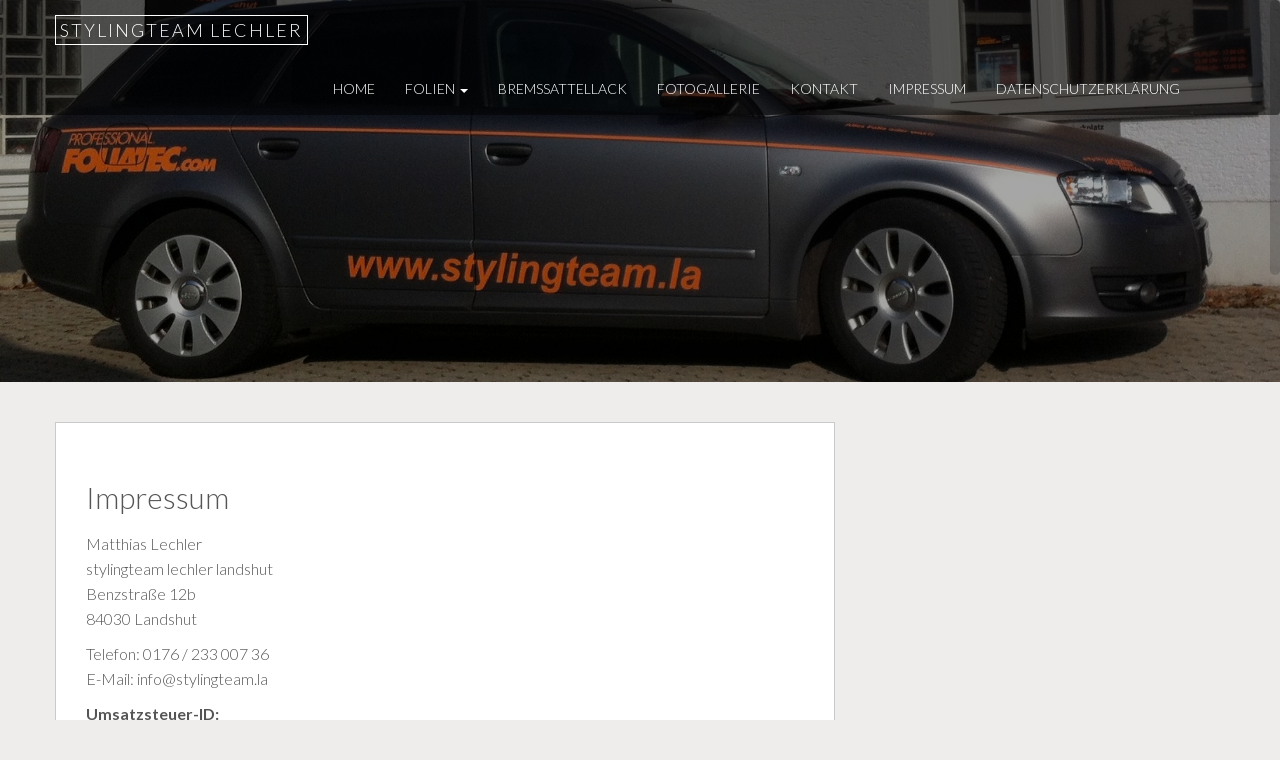

--- FILE ---
content_type: text/html; charset=UTF-8
request_url: https://www.stylingteam.la/impressum/
body_size: 5952
content:
<!doctype html>
<html lang="de">
    <head>
        <meta charset="utf-8">
        <meta http-equiv="X-UA-Compatible" content="IE=edge,chrome=1">
        <meta name="viewport" content="width=device-width, initial-scale=1.0">
        <link rel="pingback" href="https://www.stylingteam.la/xmlrpc.php" />
        <title>Impressum &#8211; Stylingteam Lechler</title>
<meta name='robots' content='max-image-preview:large' />
<link rel='dns-prefetch' href='//fonts.googleapis.com' />
<link rel='dns-prefetch' href='//s.w.org' />
<link rel="alternate" type="application/rss+xml" title="Stylingteam Lechler &raquo; Feed" href="https://www.stylingteam.la/feed/" />
<link rel="alternate" type="application/rss+xml" title="Stylingteam Lechler &raquo; Kommentar-Feed" href="https://www.stylingteam.la/comments/feed/" />
<script type="text/javascript">
window._wpemojiSettings = {"baseUrl":"https:\/\/s.w.org\/images\/core\/emoji\/14.0.0\/72x72\/","ext":".png","svgUrl":"https:\/\/s.w.org\/images\/core\/emoji\/14.0.0\/svg\/","svgExt":".svg","source":{"concatemoji":"https:\/\/www.stylingteam.la\/wp-includes\/js\/wp-emoji-release.min.js?ver=6.0.11"}};
/*! This file is auto-generated */
!function(e,a,t){var n,r,o,i=a.createElement("canvas"),p=i.getContext&&i.getContext("2d");function s(e,t){var a=String.fromCharCode,e=(p.clearRect(0,0,i.width,i.height),p.fillText(a.apply(this,e),0,0),i.toDataURL());return p.clearRect(0,0,i.width,i.height),p.fillText(a.apply(this,t),0,0),e===i.toDataURL()}function c(e){var t=a.createElement("script");t.src=e,t.defer=t.type="text/javascript",a.getElementsByTagName("head")[0].appendChild(t)}for(o=Array("flag","emoji"),t.supports={everything:!0,everythingExceptFlag:!0},r=0;r<o.length;r++)t.supports[o[r]]=function(e){if(!p||!p.fillText)return!1;switch(p.textBaseline="top",p.font="600 32px Arial",e){case"flag":return s([127987,65039,8205,9895,65039],[127987,65039,8203,9895,65039])?!1:!s([55356,56826,55356,56819],[55356,56826,8203,55356,56819])&&!s([55356,57332,56128,56423,56128,56418,56128,56421,56128,56430,56128,56423,56128,56447],[55356,57332,8203,56128,56423,8203,56128,56418,8203,56128,56421,8203,56128,56430,8203,56128,56423,8203,56128,56447]);case"emoji":return!s([129777,127995,8205,129778,127999],[129777,127995,8203,129778,127999])}return!1}(o[r]),t.supports.everything=t.supports.everything&&t.supports[o[r]],"flag"!==o[r]&&(t.supports.everythingExceptFlag=t.supports.everythingExceptFlag&&t.supports[o[r]]);t.supports.everythingExceptFlag=t.supports.everythingExceptFlag&&!t.supports.flag,t.DOMReady=!1,t.readyCallback=function(){t.DOMReady=!0},t.supports.everything||(n=function(){t.readyCallback()},a.addEventListener?(a.addEventListener("DOMContentLoaded",n,!1),e.addEventListener("load",n,!1)):(e.attachEvent("onload",n),a.attachEvent("onreadystatechange",function(){"complete"===a.readyState&&t.readyCallback()})),(e=t.source||{}).concatemoji?c(e.concatemoji):e.wpemoji&&e.twemoji&&(c(e.twemoji),c(e.wpemoji)))}(window,document,window._wpemojiSettings);
</script>
<style type="text/css">
img.wp-smiley,
img.emoji {
	display: inline !important;
	border: none !important;
	box-shadow: none !important;
	height: 1em !important;
	width: 1em !important;
	margin: 0 0.07em !important;
	vertical-align: -0.1em !important;
	background: none !important;
	padding: 0 !important;
}
</style>
	<link rel='stylesheet' id='wp-block-library-css'  href='https://www.stylingteam.la/wp-includes/css/dist/block-library/style.min.css?ver=6.0.11' type='text/css' media='all' />
<style id='global-styles-inline-css' type='text/css'>
body{--wp--preset--color--black: #000000;--wp--preset--color--cyan-bluish-gray: #abb8c3;--wp--preset--color--white: #ffffff;--wp--preset--color--pale-pink: #f78da7;--wp--preset--color--vivid-red: #cf2e2e;--wp--preset--color--luminous-vivid-orange: #ff6900;--wp--preset--color--luminous-vivid-amber: #fcb900;--wp--preset--color--light-green-cyan: #7bdcb5;--wp--preset--color--vivid-green-cyan: #00d084;--wp--preset--color--pale-cyan-blue: #8ed1fc;--wp--preset--color--vivid-cyan-blue: #0693e3;--wp--preset--color--vivid-purple: #9b51e0;--wp--preset--gradient--vivid-cyan-blue-to-vivid-purple: linear-gradient(135deg,rgba(6,147,227,1) 0%,rgb(155,81,224) 100%);--wp--preset--gradient--light-green-cyan-to-vivid-green-cyan: linear-gradient(135deg,rgb(122,220,180) 0%,rgb(0,208,130) 100%);--wp--preset--gradient--luminous-vivid-amber-to-luminous-vivid-orange: linear-gradient(135deg,rgba(252,185,0,1) 0%,rgba(255,105,0,1) 100%);--wp--preset--gradient--luminous-vivid-orange-to-vivid-red: linear-gradient(135deg,rgba(255,105,0,1) 0%,rgb(207,46,46) 100%);--wp--preset--gradient--very-light-gray-to-cyan-bluish-gray: linear-gradient(135deg,rgb(238,238,238) 0%,rgb(169,184,195) 100%);--wp--preset--gradient--cool-to-warm-spectrum: linear-gradient(135deg,rgb(74,234,220) 0%,rgb(151,120,209) 20%,rgb(207,42,186) 40%,rgb(238,44,130) 60%,rgb(251,105,98) 80%,rgb(254,248,76) 100%);--wp--preset--gradient--blush-light-purple: linear-gradient(135deg,rgb(255,206,236) 0%,rgb(152,150,240) 100%);--wp--preset--gradient--blush-bordeaux: linear-gradient(135deg,rgb(254,205,165) 0%,rgb(254,45,45) 50%,rgb(107,0,62) 100%);--wp--preset--gradient--luminous-dusk: linear-gradient(135deg,rgb(255,203,112) 0%,rgb(199,81,192) 50%,rgb(65,88,208) 100%);--wp--preset--gradient--pale-ocean: linear-gradient(135deg,rgb(255,245,203) 0%,rgb(182,227,212) 50%,rgb(51,167,181) 100%);--wp--preset--gradient--electric-grass: linear-gradient(135deg,rgb(202,248,128) 0%,rgb(113,206,126) 100%);--wp--preset--gradient--midnight: linear-gradient(135deg,rgb(2,3,129) 0%,rgb(40,116,252) 100%);--wp--preset--duotone--dark-grayscale: url('#wp-duotone-dark-grayscale');--wp--preset--duotone--grayscale: url('#wp-duotone-grayscale');--wp--preset--duotone--purple-yellow: url('#wp-duotone-purple-yellow');--wp--preset--duotone--blue-red: url('#wp-duotone-blue-red');--wp--preset--duotone--midnight: url('#wp-duotone-midnight');--wp--preset--duotone--magenta-yellow: url('#wp-duotone-magenta-yellow');--wp--preset--duotone--purple-green: url('#wp-duotone-purple-green');--wp--preset--duotone--blue-orange: url('#wp-duotone-blue-orange');--wp--preset--font-size--small: 13px;--wp--preset--font-size--medium: 20px;--wp--preset--font-size--large: 36px;--wp--preset--font-size--x-large: 42px;}.has-black-color{color: var(--wp--preset--color--black) !important;}.has-cyan-bluish-gray-color{color: var(--wp--preset--color--cyan-bluish-gray) !important;}.has-white-color{color: var(--wp--preset--color--white) !important;}.has-pale-pink-color{color: var(--wp--preset--color--pale-pink) !important;}.has-vivid-red-color{color: var(--wp--preset--color--vivid-red) !important;}.has-luminous-vivid-orange-color{color: var(--wp--preset--color--luminous-vivid-orange) !important;}.has-luminous-vivid-amber-color{color: var(--wp--preset--color--luminous-vivid-amber) !important;}.has-light-green-cyan-color{color: var(--wp--preset--color--light-green-cyan) !important;}.has-vivid-green-cyan-color{color: var(--wp--preset--color--vivid-green-cyan) !important;}.has-pale-cyan-blue-color{color: var(--wp--preset--color--pale-cyan-blue) !important;}.has-vivid-cyan-blue-color{color: var(--wp--preset--color--vivid-cyan-blue) !important;}.has-vivid-purple-color{color: var(--wp--preset--color--vivid-purple) !important;}.has-black-background-color{background-color: var(--wp--preset--color--black) !important;}.has-cyan-bluish-gray-background-color{background-color: var(--wp--preset--color--cyan-bluish-gray) !important;}.has-white-background-color{background-color: var(--wp--preset--color--white) !important;}.has-pale-pink-background-color{background-color: var(--wp--preset--color--pale-pink) !important;}.has-vivid-red-background-color{background-color: var(--wp--preset--color--vivid-red) !important;}.has-luminous-vivid-orange-background-color{background-color: var(--wp--preset--color--luminous-vivid-orange) !important;}.has-luminous-vivid-amber-background-color{background-color: var(--wp--preset--color--luminous-vivid-amber) !important;}.has-light-green-cyan-background-color{background-color: var(--wp--preset--color--light-green-cyan) !important;}.has-vivid-green-cyan-background-color{background-color: var(--wp--preset--color--vivid-green-cyan) !important;}.has-pale-cyan-blue-background-color{background-color: var(--wp--preset--color--pale-cyan-blue) !important;}.has-vivid-cyan-blue-background-color{background-color: var(--wp--preset--color--vivid-cyan-blue) !important;}.has-vivid-purple-background-color{background-color: var(--wp--preset--color--vivid-purple) !important;}.has-black-border-color{border-color: var(--wp--preset--color--black) !important;}.has-cyan-bluish-gray-border-color{border-color: var(--wp--preset--color--cyan-bluish-gray) !important;}.has-white-border-color{border-color: var(--wp--preset--color--white) !important;}.has-pale-pink-border-color{border-color: var(--wp--preset--color--pale-pink) !important;}.has-vivid-red-border-color{border-color: var(--wp--preset--color--vivid-red) !important;}.has-luminous-vivid-orange-border-color{border-color: var(--wp--preset--color--luminous-vivid-orange) !important;}.has-luminous-vivid-amber-border-color{border-color: var(--wp--preset--color--luminous-vivid-amber) !important;}.has-light-green-cyan-border-color{border-color: var(--wp--preset--color--light-green-cyan) !important;}.has-vivid-green-cyan-border-color{border-color: var(--wp--preset--color--vivid-green-cyan) !important;}.has-pale-cyan-blue-border-color{border-color: var(--wp--preset--color--pale-cyan-blue) !important;}.has-vivid-cyan-blue-border-color{border-color: var(--wp--preset--color--vivid-cyan-blue) !important;}.has-vivid-purple-border-color{border-color: var(--wp--preset--color--vivid-purple) !important;}.has-vivid-cyan-blue-to-vivid-purple-gradient-background{background: var(--wp--preset--gradient--vivid-cyan-blue-to-vivid-purple) !important;}.has-light-green-cyan-to-vivid-green-cyan-gradient-background{background: var(--wp--preset--gradient--light-green-cyan-to-vivid-green-cyan) !important;}.has-luminous-vivid-amber-to-luminous-vivid-orange-gradient-background{background: var(--wp--preset--gradient--luminous-vivid-amber-to-luminous-vivid-orange) !important;}.has-luminous-vivid-orange-to-vivid-red-gradient-background{background: var(--wp--preset--gradient--luminous-vivid-orange-to-vivid-red) !important;}.has-very-light-gray-to-cyan-bluish-gray-gradient-background{background: var(--wp--preset--gradient--very-light-gray-to-cyan-bluish-gray) !important;}.has-cool-to-warm-spectrum-gradient-background{background: var(--wp--preset--gradient--cool-to-warm-spectrum) !important;}.has-blush-light-purple-gradient-background{background: var(--wp--preset--gradient--blush-light-purple) !important;}.has-blush-bordeaux-gradient-background{background: var(--wp--preset--gradient--blush-bordeaux) !important;}.has-luminous-dusk-gradient-background{background: var(--wp--preset--gradient--luminous-dusk) !important;}.has-pale-ocean-gradient-background{background: var(--wp--preset--gradient--pale-ocean) !important;}.has-electric-grass-gradient-background{background: var(--wp--preset--gradient--electric-grass) !important;}.has-midnight-gradient-background{background: var(--wp--preset--gradient--midnight) !important;}.has-small-font-size{font-size: var(--wp--preset--font-size--small) !important;}.has-medium-font-size{font-size: var(--wp--preset--font-size--medium) !important;}.has-large-font-size{font-size: var(--wp--preset--font-size--large) !important;}.has-x-large-font-size{font-size: var(--wp--preset--font-size--x-large) !important;}
</style>
<link rel='stylesheet' id='bootstrap-css'  href='https://www.stylingteam.la/wp-content/themes/ember/assets/css/bootstrap.min.css?ver=1.0' type='text/css' media='all' />
<link rel='stylesheet' id='font-awesome-css'  href='https://www.stylingteam.la/wp-content/themes/ember/assets/css/font-awesome.min.css?ver=1.0' type='text/css' media='all' />
<link rel='stylesheet' id='raleway-css'  href='//fonts.googleapis.com/css?family=Raleway%3A400%2C100%2C200%2C300%2C500%2C700&#038;ver=1.0' type='text/css' media='all' />
<link rel='stylesheet' id='lato-css'  href='//fonts.googleapis.com/css?family=Lato%3A400%2C100%2C300%2C700%2C100italic%2C300italic%2C400italic&#038;ver=1.0' type='text/css' media='all' />
<link rel='stylesheet' id='ember-style-css'  href='https://www.stylingteam.la/wp-content/themes/ember/style.css?ver=6.0.11' type='text/css' media='all' />
<link rel='stylesheet' id='kirki-styles-ember-css'  href='https://www.stylingteam.la/wp-content/themes/ember/inc/kirki/assets/css/kirki-styles.css' type='text/css' media='all' />
<style id='kirki-styles-ember-inline-css' type='text/css'>
.frontpage-banner{background-color:#ea940d;}
</style>
<script type='text/javascript' src='https://www.stylingteam.la/wp-includes/js/jquery/jquery.min.js?ver=3.6.0' id='jquery-core-js'></script>
<script type='text/javascript' src='https://www.stylingteam.la/wp-includes/js/jquery/jquery-migrate.min.js?ver=3.3.2' id='jquery-migrate-js'></script>
<script type='text/javascript' src='https://www.stylingteam.la/wp-content/themes/ember/assets/js/bootstrap.min.js?ver=3.0.0' id='bootstrap-js'></script>
<!--[if lt IE 9]>
<script type='text/javascript' src='https://www.stylingteam.la/wp-content/themes/ember/assets/js/html5shiv.js?ver=3.6.2' id='html5shiv-js'></script>
<![endif]-->
<!--[if lt IE 9]>
<script type='text/javascript' src='https://www.stylingteam.la/wp-content/themes/ember/assets/js/respond.min.js?ver=1.3.0' id='respond-js'></script>
<![endif]-->
<link rel="https://api.w.org/" href="https://www.stylingteam.la/wp-json/" /><link rel="alternate" type="application/json" href="https://www.stylingteam.la/wp-json/wp/v2/pages/25" /><link rel="EditURI" type="application/rsd+xml" title="RSD" href="https://www.stylingteam.la/xmlrpc.php?rsd" />
<link rel="wlwmanifest" type="application/wlwmanifest+xml" href="https://www.stylingteam.la/wp-includes/wlwmanifest.xml" /> 
<meta name="generator" content="WordPress 6.0.11" />
<link rel="canonical" href="https://www.stylingteam.la/impressum/" />
<link rel='shortlink' href='https://www.stylingteam.la/?p=25' />
<link rel="alternate" type="application/json+oembed" href="https://www.stylingteam.la/wp-json/oembed/1.0/embed?url=https%3A%2F%2Fwww.stylingteam.la%2Fimpressum%2F" />
<link rel="alternate" type="text/xml+oembed" href="https://www.stylingteam.la/wp-json/oembed/1.0/embed?url=https%3A%2F%2Fwww.stylingteam.la%2Fimpressum%2F&#038;format=xml" />
    </head>
    <body class="page-template-default page page-id-25">
        <header>
            <div class="container">
                <nav id="menu_row" class="navbar navbar-default inbanner" role="navigation">
    <div class="container">
        <div class="navbar-header">
            <button type="button" class="navbar-toggle" data-toggle="collapse" data-target=".navbar-ex1-collapse">
                <span class="sr-only">Toggle navigation</span>
                <span class="icon-bar"></span>
                <span class="icon-bar"></span>
                <span class="icon-bar"></span>
            </button>
            <a class="navbar-brand" href="https://www.stylingteam.la">
                Stylingteam Lechler            </a>
        </div>
                <div class="collapse navbar-collapse navbar-ex1-collapse"><ul id="menu-menu-1" class="nav navbar-nav"><li id="menu-item-27" class="menu-item menu-item-type-post_type menu-item-object-page menu-item-home menu-item-27"><a title="Home" href="https://www.stylingteam.la/">Home</a></li>
<li id="menu-item-50" class="menu-item menu-item-type-post_type menu-item-object-page menu-item-has-children menu-item-50 dropdown"><a title="Folien" href="#" data-toggle="dropdown" class="dropdown-toggle" aria-haspopup="true">Folien <span class="caret"></span></a>
<ul role="menu" class=" dropdown-menu">
	<li id="menu-item-53" class="menu-item menu-item-type-post_type menu-item-object-page menu-item-53"><a title="Sonnenschutzfolien" href="https://www.stylingteam.la/folien/sonnenschutzfolien/">Sonnenschutzfolien</a></li>
	<li id="menu-item-52" class="menu-item menu-item-type-post_type menu-item-object-page menu-item-52"><a title="Fahrzeugvollverklebung" href="https://www.stylingteam.la/folien/fahrzeugvollverklebung/">Fahrzeugvollverklebung</a></li>
	<li id="menu-item-51" class="menu-item menu-item-type-post_type menu-item-object-page menu-item-51"><a title="Sprühfolie" href="https://www.stylingteam.la/folien/spruehfolie/">Sprühfolie</a></li>
</ul>
</li>
<li id="menu-item-54" class="menu-item menu-item-type-post_type menu-item-object-page menu-item-54"><a title="Bremssattellack" href="https://www.stylingteam.la/bremssattellack/">Bremssattellack</a></li>
<li id="menu-item-28" class="menu-item menu-item-type-post_type menu-item-object-page menu-item-28"><a title="Fotogallerie" href="https://www.stylingteam.la/fotogallerie/">Fotogallerie</a></li>
<li id="menu-item-31" class="menu-item menu-item-type-post_type menu-item-object-page menu-item-31"><a title="Kontakt" href="https://www.stylingteam.la/kontakt/">Kontakt</a></li>
<li id="menu-item-30" class="menu-item menu-item-type-post_type menu-item-object-page current-menu-item page_item page-item-25 current_page_item menu-item-30 active"><a title="Impressum" href="https://www.stylingteam.la/impressum/">Impressum</a></li>
<li id="menu-item-280" class="menu-item menu-item-type-post_type menu-item-object-page menu-item-privacy-policy menu-item-280"><a title="Datenschutzerklärung" href="https://www.stylingteam.la/datenschutzerklaerung/">Datenschutzerklärung</a></li>
</ul></div>    </div>
</nav>

              </div>
        </header>
         
            <section class="ssbanner subpage-banner parallax_active"  data-parallax='scroll' data-image-src='http://www.stylingteam.la/wp-content/uploads/2016/11/Audititel.jpg' style='background: rgba(0, 0, 0, 0.35);'>
            <div class="container">
                <div class="banner-wrap" data-sr='wait 0.4s, scale up 25%'>
                    <h1 class="banner-title titlefamily"></h1>
                </div>
            </div>
        </section>
<div class='container'><div class="content row post-25 page type-page status-publish hentry">
    <div class="col-sm-8 content-column">
        <h2>Impressum</h2>
<p>Matthias Lechler<br />
stylingteam lechler landshut<br />
Benzstraße 12b<br />
84030 Landshut</p>
<p>Telefon: 0176 / 233 007 36<br />
E-Mail: <a href="mailto:info@stylingteam.la">info@stylingteam.la</a></p>
<p><strong>Umsatzsteuer-ID: </strong><br />
Umsatzsteuer-Identifikationsnummer nach §27a Umsatzsteuergesetz:<br />
DE255953115</p>
<h2>Disclaimer – rechtliche Hinweise</h2>
<p>§ 1 Warnhinweis zu Inhalten<br />
Die kostenlosen und frei zugänglichen Inhalte dieser Webseite wurden mit größtmöglicher Sorgfalt erstellt. Der Anbieter dieser Webseite übernimmt jedoch keine Gewähr für die Richtigkeit und Aktualität der bereitgestellten kostenlosen und frei zugänglichen journalistischen Ratgeber und Nachrichten. Namentlich gekennzeichnete Beiträge geben die Meinung des jeweiligen Autors und nicht immer die Meinung des Anbieters wieder. Allein durch den Aufruf der kostenlosen und frei zugänglichen Inhalte kommt keinerlei Vertragsverhältnis zwischen dem Nutzer und dem Anbieter zustande, insoweit fehlt es am Rechtsbindungswillen des Anbieters.</p>
<p>§ 2 Externe Links<br />
Diese Website enthält Verknüpfungen zu Websites Dritter (&#8222;externe Links&#8220;). Diese Websites unterliegen der Haftung der jeweiligen Betreiber. Der Anbieter hat bei der erstmaligen Verknüpfung der externen Links die fremden Inhalte daraufhin überprüft, ob etwaige Rechtsverstöße bestehen. Zu dem Zeitpunkt waren keine Rechtsverstöße ersichtlich. Der Anbieter hat keinerlei Einfluss auf die aktuelle und zukünftige Gestaltung und auf die Inhalte der verknüpften Seiten. Das Setzen von externen Links bedeutet nicht, dass sich der Anbieter die hinter dem Verweis oder Link liegenden Inhalte zu Eigen macht. Eine ständige Kontrolle der externen Links ist für den Anbieter ohne konkrete Hinweise auf Rechtsverstöße nicht zumutbar. Bei Kenntnis von Rechtsverstößen werden jedoch derartige externe Links unverzüglich gelöscht.</p>
<p>§ 3 Urheber- und Leistungsschutzrechte<br />
Die auf dieser Website veröffentlichten Inhalte unterliegen dem deutschen Urheber- und Leistungsschutzrecht. Jede vom deutschen Urheber- und Leistungsschutzrecht nicht zugelassene Verwertung bedarf der vorherigen schriftlichen Zustimmung des Anbieters oder jeweiligen Rechteinhabers. Dies gilt insbesondere für Vervielfältigung, Bearbeitung, Übersetzung, Einspeicherung, Verarbeitung bzw. Wiedergabe von Inhalten in Datenbanken oder anderen elektronischen Medien und Systemen. Inhalte und Rechte Dritter sind dabei als solche gekennzeichnet. Die unerlaubte Vervielfältigung oder Weitergabe einzelner Inhalte oder kompletter Seiten ist nicht gestattet und strafbar. Lediglich die Herstellung von Kopien und Downloads für den persönlichen, privaten und nicht kommerziellen Gebrauch ist erlaubt.</p>
<p>Die Darstellung dieser Website in fremden Frames ist nur mit schriftlicher Erlaubnis zulässig.</p>
<p>§ 4 Besondere Nutzungsbedingungen<br />
Soweit besondere Bedingungen für einzelne Nutzungen dieser Website von den vorgenannten Paragraphen abweichen, wird an entsprechender Stelle ausdrücklich darauf hingewiesen. In diesem Falle gelten im jeweiligen Einzelfall die besonderen Nutzungsbedingungen.</p>
<p>Quelle: <a href="http://www.juraforum.de/impressum-generator/">Juraforum Impressum Generator</a> und <a href="http://www.juraforum.de/rechtsanwalt/anwalt-landshut/">hier</a> einen Anwalt vor Ort finden.</p>
<div class='clear' style='height:0px;'></div>    <div class="nocomments">
            </div>
    </div>
    <div class="col-sm-4 sidebar">
            </div>
</div>
</div>    <footer>
        <div class="container">
            <div class="row">
                <div class="col-md-5">
                    <p id="copyright">&copy Stylingteam Lechler 2025</p>
                </div>
                <div class="col-md-5 col-md-offset-2 text-right">
                    <p id="credit">Ember from <a href="http://www.nimbusthemes.com">Nimbus Themes</a> - Powered by <a href="http://wordpress.org">WordPress</a></p>
                </div>
            </div>
        </div>
    </footer> 
    <script type='text/javascript' src='https://www.stylingteam.la/wp-content/themes/ember/assets/js/jquery.waypoints.min.js?ver=3.1.1' id='waypoints-js'></script>
<script type='text/javascript' src='https://www.stylingteam.la/wp-content/themes/ember/assets/js/scrollReveal.min.js?ver=2.3.2' id='scrollreveal-js'></script>
<script type='text/javascript' src='https://www.stylingteam.la/wp-content/themes/ember/assets/js/jquery.easing.min.js?ver=1.3' id='easing-js'></script>
<script type='text/javascript' src='https://www.stylingteam.la/wp-content/themes/ember/assets/js/sticky.min.js?ver=3.1.1' id='waypoints-sticky-js'></script>
<script type='text/javascript' src='https://www.stylingteam.la/wp-content/themes/ember/assets/js/nicescroll.min.js?ver=3.1.1' id='nicescroll-js'></script>
<script type='text/javascript' src='https://www.stylingteam.la/wp-content/themes/ember/assets/js/parallax.min.js?ver=3.1.1' id='parallax-js'></script>
<script type='text/javascript' src='https://www.stylingteam.la/wp-content/themes/ember/assets/js/public.js?ver=1.0.0' id='ember_public-js'></script>
</body>
</html>

--- FILE ---
content_type: text/css
request_url: https://www.stylingteam.la/wp-content/themes/ember/style.css?ver=6.0.11
body_size: 4875
content:
/*
Theme Name: Ember
Theme URI: http://www.nimbusthemes.com/free/ember/
Description: A beautiful and colorful one-page WordPress theme for businesses and organizations. Ember represents the very best of the one-page website design movement with graceful scrolling, eye-popping colors, and flexible design.
Author: Nimbus Themes
Author URI: http://www.nimbusthemes.com/
Version: 1.1.4
Tags: one-column, two-columns, left-sidebar, right-sidebar, custom-background, custom-colors, custom-menu, featured-image-header, featured-images, flexible-header, full-width-template, sticky-post, theme-options, threaded-comments, translation-ready
License: GNU General Public License v2 or later
License URI: http://www.gnu.org/licenses/gpl-2.0.html
Text Domain: ember
*/

/******************************************************************************************************
General
******************************************************************************************************/

/** BODY **/

body{ -ms-word-wrap: break-word; word-wrap: break-word; position:relative; font-family: 'Lato', sans-serif; font-size:16px; font-weight:300; color:#555555; line-height: 1.6; text-transform:none; background-color:#eeedec;}

/** ODDBALL CLASSES **/

.center-block {display: block;margin: 0 auto;}
.wp-caption{margin-bottom: 10px; padding: 10px 0 5px 0px;}
.wp-caption-text{margin-bottom: 10px; text-transform: uppercase;font-size: 14px;}
.sticky{}
.gallery-caption{}
.bypostauthor{}
.alignleft{float: left;max-width: 100%;text-align: left;margin-right: 30px}
.alignright{float: right;max-width: 100%;text-align: right;margin-left: 30px;}
.aligncenter{ clear: both; display: block; margin-left: auto; margin-right: auto; }
.alignleft .wp-caption-text{padding: 10px 40px 5px 0px;}
.alignright .wp-caption-text{padding: 10px 0px 5px 40px;}
.aligncenter .wp-caption-text{padding: 10px 0px 5px 0px;}
.screen-reader-text { clip: rect(1px, 1px, 1px, 1px); position: absolute !important; height: 1px; width: 1px; overflow: hidden;}

/** LINKS **/

a{color:#555555;}
a:hover{text-decoration:none;color:#3a3a3a;}

/** TITLES **/

h1, h2, h3, h4, h5, h6, .h1, .h2, .h3, .h4, .h5, .h6{font-family: 'Lato', sans-serif;font-weight: 300;line-height: 1.6;}


/* Images */

.content img, .wp-caption {max-width:100%;}
.gallery { margin: 0 auto 18px; }
.gallery dl.gallery-item { float: left; margin-top: 0; padding: 0px; text-align: center; width: 33%; }
.gallery-columns-2 dl.gallery-item { width: 50%; }
.gallery-columns-4 dl.gallery-item { width: 25%; }
dt.gallery-icon { float: none; clear: both; width: auto; text-align: left; font-weight: normal;  }
dt.gallery-icon:after { content: none; }
.gallery img { padding: 4px; margin:0px auto; display:block; }
.gallery img:hover { background: white; }
.gallery-columns-2 .attachment-medium { max-width: 92%; height: auto; }
.gallery-columns-4 .attachment-thumbnail { max-width: 84%; height: auto; }
.gallery dd.gallery-caption { clear:both; margin: 0 0 12px; }
.gallery dl, .gallery dt { margin: 0; }
.gallery br+br { display: none; }


/* media */

iframe { max-width:100%;  }
input[type="text"], input[type="email"], textarea { font-size:14px; color:#454545; padding:4px; border:1px solid #b6b6b6; background:#ffffff; -webkit-border-radius: 3px; -moz-border-radius: 3px; border-radius: 3px;  }
fieldset { display: block; width: 89%; padding:5%; margin: 0 auto; border:1px solid #b6b6b6; }
legend { padding: 4px 10px; border:1px solid #b6b6b6; background: #fff; text-transform: uppercase; margin-left: 0.5em; }
select { padding: 4px; border:1px solid #b6b6b6; background: #fff; -webkit-border-radius: 3px; -moz-border-radius: 3px; border-radius: 3px;  }
.radio, .checkbox { display: inline;  margin:10px 10px 0 20px;  margin-bottom: 12px; vertical-align: middle; }


/** BUTTONS **/

.btn-ember,a.btn-ember{ padding: 7px 15px;font-size: 16px;display: inline-block;color:#ffffff;border:3px solid #FF7E00;background: #FF7E00;font-weight:300; text-transform: uppercase;-webkit-border-radius: 3px;-moz-border-radius: 3px;-o-border-radius: 3px;border-radius: 3px;-webkit-transition: all 0.3s;-moz-transition: all 0.3s;-ms-transition: all 0.3s;-o-transition: all 0.3s;transition: all 0.3s;}
.btn-ember:hover,a.btn-ember:hover{background: #ffffff;color: #FF7E00;text-decoration:none;}

.btn-ember-ghost,a.btn-ember-ghost{ padding: 7px 15px;font-size: 16px;display: inline-block;color:#ffffff;border:3px solid #fff;background: #FF7E00;font-weight:300; text-transform: uppercase;-webkit-border-radius: 3px;-moz-border-radius: 3px;-o-border-radius: 3px;border-radius: 3px;-webkit-transition: all 0.3s;-moz-transition: all 0.3s;-ms-transition: all 0.3s;-o-transition: all 0.3s;transition: all 0.3s;}
.btn-ember-ghost:hover,a.btn-ember-ghost:hover{background: #ffffff;color: #FF7E00;text-decoration:none;}

.btn-ember-ghost-dark,a.btn-ember-ghost-dark{ padding: 7px 15px;font-size: 16px;display: inline-block;color:#ffffff;border:3px solid #fff;background: #FF7E00;font-weight:300; text-transform: uppercase;-webkit-border-radius: 3px;-moz-border-radius: 3px;-o-border-radius: 3px;border-radius: 3px;-webkit-transition: all 0.3s;-moz-transition: all 0.3s;-ms-transition: all 0.3s;-o-transition: all 0.3s;transition: all 0.3s;}
.btn-ember-ghost-dark:hover,a.btn-ember-ghost-dark:hover{background: #ffffff;color: #FF7E00;text-decoration:none;}

/** MENU **/

.navbar{background:rgba(0, 0, 0, .5); position:fixed;top:0px;left:0px;right:0px;width:100%;-webkit-transition:all 0.7s ease-in-out;-moz-transition:all 0.7s ease-in-out;-ms-transition:all 0.7s ease-in-out;-o-transition:all 0.7s ease-in-out;transition:all 0.7s ease-in-out;z-index:999;}
.navbar-default{border:none;}
.admin-bar .navbar{top:30px;}
.nav.navbar-nav{text-align:center;float: right; }
.navbar-nav>li>a { padding: 16px 10px 5px 10px; margin:3px 5px 10px 5px; }
.navbar-default .navbar-nav>li>a { font-size: 14px;color: #ffffff; font-weight:300;text-transform:uppercase;-webkit-transition:none;-moz-transition:none;-ms-transition:none;-o-transition:none;transition:none;}
.navbar-default .navbar-nav>li>a:hover { color: #fff; }
.navbar-default .navbar-nav>li.active>a { border-bottom:1px solid transparent;}
.navbar-default .navbar-nav>.active>a, .navbar-default .navbar-nav>.active>a:hover, .navbar-default .navbar-nav>.active>a:focus { background-color: transparent;color:#fff;}
.navbar-default .navbar-nav>.open>a, .navbar-default .navbar-nav>.open>a:hover, .navbar-default .navbar-nav>.open>a:focus { background-color: transparent; }
.navbar-default .navbar-nav>.dropdown>a .caret,.navbar-default .navbar-nav>.dropdown>a:hover .caret,.navbar-default .navbar-nav>.open>a .caret, .navbar-default .navbar-nav>.open>a:hover .caret, .navbar-default .navbar-nav>.open>a:focus .caret,.navbar-default .navbar-nav>.dropdown>a:hover .caret, .navbar-default .navbar-nav>.dropdown>a:focus .caret { border-top-color: #fff; border-bottom-color: #fff;}
.dropdown-menu{ background-color: transparent; border: none; box-shadow: none;padding: 5px 0 0 0;border-bottom:2px solid #fff;border-right:2px solid #fff;border-left:2px solid #fff;}
.dropdown-menu li a{ color: #ffffff;}
.dropdown-menu li:hover a{ background-color: #FF7E00;}
.fallback_cb>ul{text-align: center; float: right; margin-bottom:0px;}
.fallback_cb>ul>li{float: left;position: relative; display: block;}
.fallback_cb>ul>li>a{font-size: 14px;background-color: transparent; color: #fff;font-weight:300;text-transform:uppercase;-webkit-transition:all 0.7s ease-in-out;-moz-transition:all 0.7s ease-in-out;-ms-transition:all 0.7s ease-in-out;-o-transition:all 0.7s ease-in-out;transition:all 0.7s ease-in-out; padding: 16px 15px 10px;margin:3px 5px 10px 0px; position: relative; display: block;}
.navbar-default .navbar-toggle { border-color: #fff;outline:none!important;background-color: transparent; margin-top: 12px;}
.navbar-default .navbar-toggle:hover, .navbar-default .navbar-toggle:focus { background-color: #FF7E00; }
.navbar-default .navbar-toggle .icon-bar { background-color: #fff; }

/** LOGO **/

.navbar-default .navbar-brand,.navbar-default .navbar-brand:hover{ margin:15px;padding:4px;border:1px solid #fff;font-size: 18px;color: #ffffff;font-weight:300;text-transform:uppercase;letter-spacing:2px; -webkit-transition:all 0.7s ease-in-out;-moz-transition:all 0.7s ease-in-out;-ms-transition:all 0.7s ease-in-out;-o-transition:all 0.7s ease-in-out;transition:all 0.7s ease-in-out; }
.navbar-default .navbar-brand:hover{margin-left: -15px;}

/** SOCIAL **/

#social_buttons{float:right;}
#social_buttons a{display:inline-block;padding: 15px 2px 0px 2px; margin:0px 0px 9px 4px;color: #ffffff;border-bottom:1px solid transparent;}
#social_buttons a:hover{color: #ffffff;border-color: #ffffff;}

/** BANNER **/

.banner-title{letter-spacing:6px;text-align:center;font-size:40px;font-weight:400;color:#ffffff;text-shadow: 1px 1px 3px rgba(0, 0, 0, 0.3);line-height:46px;padding-bottom:10px;text-transform:uppercase;}
.banner-sub-title{text-align:center;font-size:16px;font-weight:300;color:#ffffff;text-shadow: 1px 1px 3px rgba(0, 0, 0, 0.3);line-height:20px;padding-bottom:20px;font-style:italic;}
.banner-link-button{text-align:center;}


/** Single,Page,Blog **/

.tax_tags{padding:25px 0;border-top:1px solid #FF7E00;border-bottom:1px solid #FF7E00;margin:30px 0;}
.single_post_nav a {color:#FF7E00;}
.content-column{background: #fff;border: 1px solid #cacaca;padding: 30px;margin-top:40px;margin-bottom:40px;}
.sidebar,.blog-content-container{margin-top:40px;margin-bottom:40px;}


/** FOOTER **/

footer{background:#000000;padding:15px 0;}
footer *{padding:0px;margin:0px;}
footer,footer a{color:#dcdcdc;font-size:12px;}
footer a:hover{color:#dcdcdc;}



/******************************************************************************************************
Frontpage
******************************************************************************************************/

/** center columns & universals **/

.row-centered { text-align:center; }
.col-centered { display:inline-block; float:none; text-align:left;vertical-align: top; margin-right:-4px; }
.frontpage-row .h1 {text-align:center;text-transform: uppercase;margin-top: 0px;margin-bottom:20px;}
.frontpage-row .h4 {text-align:center; margin-bottom:30px;}
.frontpage-row.parallax_active .h1 {color:#fff;text-shadow: 0px 0px 5px rgba(26, 26, 26, .5);}
.frontpage-row.parallax_active .h1 span {border-color:#fff;}
.frontpage-row.parallax_active .h4 {color:#fff;text-shadow: 0px 0px 5px rgba(26, 26, 26, .5);}
.frontpage-row.parallax_active p {color:#fff;}

/** Featured ROW **/

.frontpage-featured{background: #fff;padding:100px 0;}
.frontpage_featured_item{padding-left:35px;position:relative;padding-bottom:30px;}
.frontpage_featured_item i{position:absolute;top:5px;left:-10px;font-size:30px;color:#FF7E00;}
.frontpage_featured_item h4{font-weight:400;}

/** ACTION #1 ROW **/

.frontpage-action1, .frontpage-action1.preview{background: #e2ad51;padding:120px 0 120px;}
.frontpage-action1 .action1-title{text-align:center;text-transform: uppercase;margin-top: 0px;color:#fff;margin-bottom: 0px;}
.frontpage-action1 .action1-sub-title{text-align:center; margin-bottom:20px;color:#fff;}
.frontpage-action1 .action1-link-button{text-align:center;}

/** ABOUT ROW **/

.frontpage-about{background: #fff;padding:110px 0 120px;}
.frontpage-about .about-sub-title{margin-bottom:20px;}
.frontpage-about .about-desc{text-align:center;max-width:60%;margin:0px auto; margin-bottom:50px;font-style:italic;}
.frontpage-about .about-quote{font-size:24px;font-weight:300;line-height:1.5em;}
.frontpage-about .item{text-align:center;}
.frontpage-about .item a{color:#555;display:inline-block;}
.frontpage-about .item i{font-size:30px;color:#FF7E00;background-color: #eeedec;border-radius: 999px 999px 999px 999px;-moz-border-radius: 999px 999px 999px 999px;-webkit-border-radius: 999px 999px 999px 999px;-o-border-radius: 999px 999px 999px 999px;display: inline-block;height: 90px;line-height: 90px;max-width: 100%;position: relative;text-align: center;vertical-align: middle;width: 90px;word-spacing: 1px;transition: all 0.1s linear;-webkit-transition: all 0.1s linear;-o-transition: all 0.1s linear;-moz-transition: all 0.1s linear;}
.frontpage-about .item a:hover i{color:#fff;background-color: #FF7E00;}
.frontpage-about .item h4{font-weight:400;}


/** TESTIMONIAL ROW **/

.frontpage-test{background: #555555;padding:130px 0 130px;color:#fff;}
.frontpage-test .test-title{padding-top:0px;text-align:center;font-weight:300;}
.frontpage-test .test-desc{font-size:20px;font-style:italic;padding:5px 0 20px;text-align:center;font-weight:300;}
.frontpage-test .test-tag{text-align:right;font-weight:300;}
.frontpage-test .test-tag a{color:#fff;}

/** TEAM ROW **/

.frontpage-team{background: #fff;padding:100px 0 120px;}
.frontpage-team.preview{background: #fff;}
.frontpage-team.parallax_active .team-social-icons a i{background: #fff;}
.frontpage-team .team-item{text-align:center;margin-top:20px;}
.team-item-title{text-transform:uppercase;}
.frontpage-team .team-item {border:1px solid #b5b5b5;padding-bottom:10px;padding-top:20px;}
.frontpage-team .team-item img {margin-bottom:20px;}
.frontpage-team .team-social-icons a{margin:0 5px;}
.frontpage-team .team-social-icons a i {border: 1px solid #555;border-radius: 32px;color: #FF7E00;font-size: 16px;height: 32px;line-height: 32px;width: 32px;-webkit-transition: all ease .2s;-moz-transition: all ease .2s;transition: all ease .2s;}
.frontpage-team .team-social-icons a:hover i {border: 1px solid #FF7E00;color: #fff;background:#FF7E00;}

/** NEWS ROW **/

.frontpage-news{background: #eeedec;padding:120px 0 100px;}
.frontpage-news .news-sub-title{margin-bottom:50px;}
.frontpage-post {margin-bottom:30px;}
.frontpage-post-content{background:#fff;border-bottom: 1px solid #cacaca;border-left: 1px solid #cacaca;border-right: 1px solid #cacaca;padding:30px;}
.content .frontpage-post-content h2{padding:0px;margin:0px;}
.content .frontpage-post-content .meta, .single_meta{font-size:11px;font-style:italic;padding:0px;}

/** ACTION #2 ROW **/

.frontpage-action2{background:#e2ad51;padding:40px 0 40px;}
.frontpage-action2 .action2-title{color: #fff;float:left;text-transform: uppercase;margin: 8px 0 0;}
.frontpage-action2 .action2-link-button{text-align:right;}

/** CONTACT ROW **/

.frontpage-contact{background: #555555;padding:120px 0 100px;}
.frontpage-contact .contact-title{text-align:center;text-transform: uppercase;color: #fff;margin-top:0px;}
.frontpage-contact .contact-sub-title{text-align:center; margin-bottom:30px;color: #fff;}
.frontpage-contact .bg-danger{padding:20px;text-align:center;border:1px solid red;margin-bottom:30px;font-size:20px;background: #ffffff;}
.frontpage-contact .bg-success{padding:20px;text-align:center;border:1px solid green;margin-bottom:30px;font-size:20px;background: #ffffff;}
.frontpage-contact .input-lg {border-radius: 0px;}
.contact-submit{float:right;outline:none;}

/** SOCIAL ROW **/

.frontpage-social{background: #fff;padding:40px 0 80px;}
.frontpage-social .social-title{text-align:center;text-transform: uppercase;}
.frontpage-social .social-sub-title{text-align:center; margin-bottom:30px;}
.frontpage-social .inline-center-wrapper{text-align: center; margin-top:50px;}
.frontpage-social .inline-center-wrapper div{display:inline-block;text-align:center;padding:0 10px;}
.frontpage-social .inline-center-wrapper div a{color:#555;}
.frontpage-social .inline-center-wrapper div a:hover{text-decoration:none;}
.frontpage-social .inline-center-wrapper div a i{font-size:50px; color:#fff;width:90px;height:90px;background-color: #FF7E00;border-radius:90px;line-height:90px; margin-bottom:10px;}
.frontpage-social .inline-center-wrapper div a:hover i{color:#FF7E00;background-color: #eeedec;}





/******************************************************************************************************
Comments
******************************************************************************************************/

#comments { list-style:none; padding:0px; margin: 0px; }
#comments ul{ list-style:none; padding:0px; margin: 0px; }
#comments li { width:100%;  margin:0px; }
#comments li.depth-1 { padding:0 0 60px 0; }
#comments li.depth-2 { padding:60px 0 0 0; }
#comments li.depth-3, #comments li.depth-4, #comments li.depth-5, #comments li.depth-6, #comments li.depth-7, #comments li.depth-8, #comments li.depth-9, #comments li.depth-10  { padding:60px 0 0 0; }
#comments li:last-child { padding-bottom:0px; }
#comments li:last-child div.comment_wrap { min-height:121px; }
#comments li:last-child li:last-child  div.comment_wrap { min-height:0px; }
#comments li div.comment_wrap { width:100%; }
#comments li.depth-1 div.comment_wrap div.comment_content { float:right; width:620px;  }
#comments li.depth-2  div.comment_wrap div.comment_content { float:right; width:553px; }
#comments li.depth-3  div.comment_wrap div.comment_content, #comments li.depth-4  div.comment_wrap div.comment_content, #comments li.depth-5  div.comment_wrap div.comment_content, #comments li.depth-6  div.comment_wrap div.comment_content, #comments li.depth-7  div.comment_wrap div.comment_content, #comments li.depth-8  div.comment_wrap div.comment_content, #comments li.depth-9  div.comment_wrap div.comment_content, #comments li.depth-10  div.comment_wrap div.comment_content { float:right; width:486px; }
#comments li img.avatar  { float:left; }
#comments li.depth-2 img.avatar  { margin:0 0 0 68px; }
#comments li.depth-3 img.avatar, #comments li.depth-4 img.avatar, #comments li.depth-5 img.avatar, #comments li.depth-6 img.avatar, #comments li.depth-7 img.avatar, #comments li.depth-8 img.avatar, #comments li.depth-9 img.avatar, #comments li.depth-10 img.avatar  { margin:0 0 0 136px; }
.comment-reply-link { font-size:11px; }
#respond #comment { width:100%; min-height:230px; }
#respond #commentform label { font-size:12px; display:inline; }
#respond .comment_fields input { width:100%; padding:4px 0; }
.form_allowed_tags, .form_allowed_tags code, .form_allowed_tags  abbr { font-size:11px; white-space: normal; }
#respond  #reply-title { padding:30px 0 15px 0; }
#respond  #reply-title small { display:block;}
.comment_wrap { padding-bottom:25px; }
#pings { font-size:12px; }




/******************************************************************************************************
Widgets
******************************************************************************************************/

div.widget  { width:100%; background:#fff;}
div.sidebar_widget { padding:30px 30px; margin-top:30px; border: 1px solid #cacaca;}
div.sidebar_widget:first-child { margin-top: 0px; }
div.widget img {max-width: 100%;height:auto;}

/*General Typography*/

.widget { line-height:1.4em;}
.widget p { padding:0 20px 15px 20px; }

.widget h1, div.content .widget h2, div.content .widget h3, div.content .widget h4, div.content .widget h5, div.content .widget h6 { padding: 0 0 10px; margin: 0 0 .1em; }
.widget  h3 { margin-top:0px; padding-top:0px; }


/* Lists */

div.content .widget ul, .widget ul { list-style:none; }
div.content .widget ol, .widget ol  { list-style:none; }
div.content .widget ul, div.content  .widget ol, .widget ul, .widget ol{  margin:0px; padding:0px; }
.widget ul ul, .widget ol ol{ padding-left:25px; margin:0 0 0 0; }
.widget ul li, .widget ol li{ margin-top:5px; line-height:1.5em; }

/* Forms */

.widget input, .widget textarea { font-size:14px; color:#454545; padding:4px; border:1px solid #b6b6b6; background:#ffffff; -webkit-border-radius: 3px; -moz-border-radius: 3px; border-radius: 3px;  }
.widget fieldset { display: block; width: 89%; padding:5%; margin: 0 auto; border:1px solid #b6b6b6; }
.widget legend { padding: 4px 10px; border:1px solid #b6b6b6; background: #fff; text-transform: uppercase; margin-left: 0.5em; }
.widget select { padding: 4px; border:1px solid #b6b6b6; background: #fff; -webkit-border-radius: 3px; -moz-border-radius: 3px; border-radius: 3px; max-width: 100%; }
.widget button:hover, input[type=submit]:hover  { text-decoration:none;  } 
.widget input[type=image] { border:none; }

/* Tables */

.widget table { width:100%; margin:10px auto 20px; border:1px solid #d8d8d8;   background:#ffffff; border-collapse:separate; overflow:hidden; }
.widget table caption { width:90%; margin:0px auto; padding:10px 20px; border-bottom:none; text-align:center }
.widget table tr:nth-child(even) { background: #fff; }
.widget table tr:nth-child(odd) { background: #f6f6f6; }
.widget table th { padding:10px; border-bottom:1px solid #d8d8d8; background: #ebebeb; background: -moz-linear-gradient(top,  #ffffff 0%, #ffffff 3%, #f3f3f3 6%, #ebebeb 100%); background: -webkit-gradient(linear, left top, left bottom, color-stop(0%,#ffffff), color-stop(3%,#ffffff), color-stop(6%,#f3f3f3), color-stop(100%,#ebebeb)); background: -webkit-linear-gradient(top,  #ffffff 0%,#ffffff 3%,#f3f3f3 6%,#ebebeb 100%); background: -o-linear-gradient(top,  #ffffff 0%,#ffffff 3%,#f3f3f3 6%,#ebebeb 100%); background: -ms-linear-gradient(top,  #ffffff 0%,#ffffff 3%,#f3f3f3 6%,#ebebeb 100%); background: linear-gradient(top,  #ffffff 0%,#ffffff 3%,#f3f3f3 6%,#ebebeb 100%); filter: progid:DXImageTransform.Microsoft.gradient( startColorstr='#ffffff', endColorstr='#ebebeb',GradientType=0 ); }
.widget table th:first-child { padding:10px 10px 10px 20px;}
.widget table th:first-last{ padding:10px 20px 10px 10px; }
.widget table tfoot th { border-bottom:none; }
.widget table tfoot td { border-bottom:none; }
.widget table td { padding:10px; }
.widget table td:first-child { padding:10px 10px 10px 20px; }
.widget table td:last-child { padding:10px 20px 10px 10px; }



/* RSS */

.rss-date { font-size:11px; }
.rssSummary { font-size:11px; }
#sidebar cite { font-size:11px; font-style:normal; } 

/* Recent Comments */

div.sidebar_widget p.recent_comment_name a { font-weight:bold; }
div.sidebar_widget a.recent_comment_more{ font-size:11px; }
.widget_recent_entries.widget ul li { margin-top: 15px; }

/* Search Widget */

#s { width:85%;}
#searchsubmit { position:relative; top:11px; }
#searchform { position:relative; top:-5px; }

/* Calendar Widget */


#wp-calendar { margin:0px; }
#wp-calendar caption { font-size:16px; font-style:normal; font-weight:normal; padding-top:0px; border-bottom:none!important; }
#wp-calendar td , #wp-calendar th { text-align:center; }
#wp-calendar td:first-child , #wp-calendar th:first-child { padding: 10px 10px 10px 15px; }
#wp-calendar td#prev { text-align:left; }
#wp-calendar td#next { text-align:right; }
#wp-calendar tr:nth-child(odd) { background: #fff; }
#wp-calendar tr:nth-child(even) { background: #f6f6f6; }
#wp-calendar tfoot tr:nth-child(odd) { background: #f6f6f6; }


/******************************************************************************************************
Responsive
******************************************************************************************************/

@media (min-width: 1200px) {
    
}

@media (max-width: 1199px) {
    #comments li.depth-1 div.comment_wrap div.comment_content { width:490px; }
    #comments li.depth-2  div.comment_wrap div.comment_content { width:423px; }
    #comments li.depth-3  div.comment_wrap div.comment_content, #comments li.depth-4  div.comment_wrap div.comment_content, #comments li.depth-5  div.comment_wrap div.comment_content, #comments li.depth-6  div.comment_wrap div.comment_content, #comments li.depth-7  div.comment_wrap div.comment_content, #comments li.depth-8  div.comment_wrap div.comment_content, #comments li.depth-9  div.comment_wrap div.comment_content, #comments li.depth-10  div.comment_wrap div.comment_content { width:356px; }

}

@media (max-width: 991px) {
    #comments li.depth-1 div.comment_wrap div.comment_content { width:350px; }
    #comments li.depth-2  div.comment_wrap div.comment_content { width:280px; }
    #comments li.depth-3  div.comment_wrap div.comment_content, #comments li.depth-4  div.comment_wrap div.comment_content, #comments li.depth-5  div.comment_wrap div.comment_content, #comments li.depth-6  div.comment_wrap div.comment_content, #comments li.depth-7  div.comment_wrap div.comment_content, #comments li.depth-8  div.comment_wrap div.comment_content, #comments li.depth-9  div.comment_wrap div.comment_content, #comments li.depth-10  div.comment_wrap div.comment_content { width:210px; }
}

@media (max-width: 767px) {
    .frontpage-about .item {padding-bottom:30px;}
    .frontpage-social .inline-center-wrapper div{padding-bottom:20px;}
    #copyright, #credit{text-align:center;}
    .frontpage-action2 .action2-link-button{display:block;text-align:center;float:none; margin-top:20px;}
    .frontpage-action2 .action2-title{display:block;text-align:center;float:none;}
    #social_buttons{display:none;}
    .navbar-default .navbar-collapse>ul{width:100%;}
    .navbar-default .navbar-collapse li a{display:inline-block;}
    .navbar-default .navbar-brand:hover{margin-left: 15px!important;}
    #comments li { width:100%; background:none; margin:0px; }
    #comments li.depth-1 { padding:0 0 30px 0; }
    #comments li.depth-2 { padding:30px 0 0 0; }
    #comments li.depth-3, #comments li.depth-4, #comments li.depth-5, #comments li.depth-6, #comments li.depth-7, #comments li.depth-8, #comments li.depth-9, #comments li.depth-10  { padding:30px 0 0 0; }
    #comments li:last-child { padding-bottom:0px; }
    #comments li:last-child div.comment_wrap { background:none; min-height:121px; }
    #comments li:last-child li:last-child  div.comment_wrap { min-height:0px; }
    #comments li div.comment_wrap { width:100%; }
    #comments li.depth-2  div.comment_wrap { background:none; }
    #comments li.depth-3  div.comment_wrap, #comments li.depth-4  div.comment_wrap, #comments li.depth-5  div.comment_wrap, #comments li.depth-6  div.comment_wrap, #comments li.depth-7  div.comment_wrap, #comments li.depth-8  div.comment_wrap, #comments li.depth-9  div.comment_wrap, #comments li.depth-10  div.comment_wrap { background:none; }
    #comments li img.avatar { float: none; margin:0 0 20px 0; }
    #comments li.depth-1 div.comment_wrap div.comment_content { width:auto; float:none;  }
    #comments li.depth-2  div.comment_wrap div.comment_content { width:auto; float:none; }
    #comments li.depth-3  div.comment_wrap div.comment_content, #comments li.depth-4  div.comment_wrap div.comment_content, #comments li.depth-5  div.comment_wrap div.comment_content, #comments li.depth-6  div.comment_wrap div.comment_content, #comments li.depth-7  div.comment_wrap div.comment_content, #comments li.depth-8  div.comment_wrap div.comment_content, #comments li.depth-9  div.comment_wrap div.comment_content, #comments li.depth-10  div.comment_wrap div.comment_content { width:auto; float:none; }
    #comments li.depth-2 img.avatar  { margin:0 0 20px 0; }
    #comments li.depth-3 img.avatar, #comments li.depth-4 img.avatar, #comments li.depth-5 img.avatar, #comments li.depth-6 img.avatar, #comments li.depth-7 img.avatar, #comments li.depth-8 img.avatar, #comments li.depth-9 img.avatar, #comments li.depth-10 img.avatar  { margin:0 0 20px 0; }
    .comment-reply-link { display:none;  }
    #commentform label { font-size:12px;  }
    .form_allowed_tags, .form_allowed_tags code, .form_allowed_tags  abbr { font-size:11px; }
    #reply-title { padding:30px 0 15px 0; }
    #reply-title small { display:block;}
}

--- FILE ---
content_type: application/javascript
request_url: https://www.stylingteam.la/wp-content/themes/ember/assets/js/public.js?ver=1.0.0
body_size: 668
content:
jQuery(window).bind("scroll", function() {
    if (jQuery(this).scrollTop() > 200) {
        jQuery('.navbar,.dropdown-menu').css({ "background": "#000" });
        jQuery('.navbar-default .navbar-nav>li>a,.fallback_cb>ul>li>a,.navbar-default .navbar-brand,.dropdown-menu li a').css({ "color": "#fff" });
        jQuery('.navbar-default .navbar-nav>li.active>a').css({"border-color": "#fff"});
        jQuery('.navbar-default .navbar-nav>.dropdown>a .caret,.navbar-default .navbar-nav>.dropdown>a:hover .caret,.navbar-default .navbar-nav>.open>a .caret, .navbar-default .navbar-nav>.open>a:hover .caret, .navbar-default .navbar-nav>.open>a:focus .caret,.navbar-default .navbar-nav>.dropdown>a:hover .caret, .navbar-default .navbar-nav>.dropdown>a:focus .caret').css({"border-top-color": "#fff","border-bottom-color": "#fff"});

    } else {
        jQuery('.navbar,.dropdown-menu').css({ "background": "rgba(0, 0, 0, .3)" });
        jQuery('.navbar-default .navbar-nav>li>a,.fallback_cb>ul>li>a,.navbar-default .navbar-brand,.dropdown-menu li a').css({ "color": "#fff" });
        jQuery('.navbar-default .navbar-nav>li.active>a').css({"border-color": "transparent"});
        jQuery('.navbar-default .navbar-nav>.dropdown>a .caret,.navbar-default .navbar-nav>.dropdown>a:hover .caret,.navbar-default .navbar-nav>.open>a .caret, .navbar-default .navbar-nav>.open>a:hover .caret, .navbar-default .navbar-nav>.open>a:focus .caret,.navbar-default .navbar-nav>.dropdown>a:hover .caret, .navbar-default .navbar-nav>.dropdown>a:focus .caret').css({"border-top-color": "#ffffff","border-bottom-color": "#ffffff"});
    }
});


jQuery(document).ready(function($) {
    
    var windowheight = jQuery(window).height();
    var bannerheight = jQuery('.frontpage-banner').height();
    var subpagebannerheight = jQuery('.subpage-banner').height();
	var navbarheight = jQuery('.navbar').height();
    var bannerpadding = ((windowheight-bannerheight-navbarheight)/4);
    if (bannerpadding < 100) {
        bannerpadding = 100;
    }
    var subbannerpadding = ((windowheight-subpagebannerheight)/6);
    if (subbannerpadding < 100) {
        subbannerpadding = 100;
    }
	var navbarnavheight = jQuery('.navbar-nav').height();
	var navbarwithimglogopadding = ((navbarheight-navbarnavheight)/2);
    jQuery('.frontpage-banner').css({ "padding-top": bannerpadding+navbarheight });
    jQuery('.frontpage-banner').css({ "padding-bottom": bannerpadding });
    jQuery('.subpage-banner').css({ "padding-top": subbannerpadding+navbarheight });
    jQuery('.subpage-banner').css({ "padding-bottom": subbannerpadding });
    jQuery('.hasimglogo .nav.navbar-nav').css({ "padding-top": navbarwithimglogopadding });
    jQuery('.hasimglogo .nav.navbar-nav').css({ "padding-bottom": navbarwithimglogopadding });
    
    jQuery("html").niceScroll({
		cursorcolor: "#1a1a1a",
		cursorborder: "#1a1a1a",
		cursoropacitymin: 0.2,
		cursorwidth: 10,
		zindex: 10,
		scrollspeed: 60,
		mousescrollstep: 40
	});
		
	
	jQuery('body').scrollspy({ 
		target: '.navbar-collapse',
	    offset: navbarheight
	});

	window.sr = new scrollReveal();
	
	jQuery('a.scrolltrue').bind('click', function(event) {
    	event.preventDefault();
        var $href = jQuery(this);
        jQuery('html, body').stop().animate({
            scrollTop: jQuery($href.attr('href')).offset().top
        }, 1000, 'easeInOutQuad');
        jQuery('.navbar-collapse').collapse('hide');
    });	
    

});





